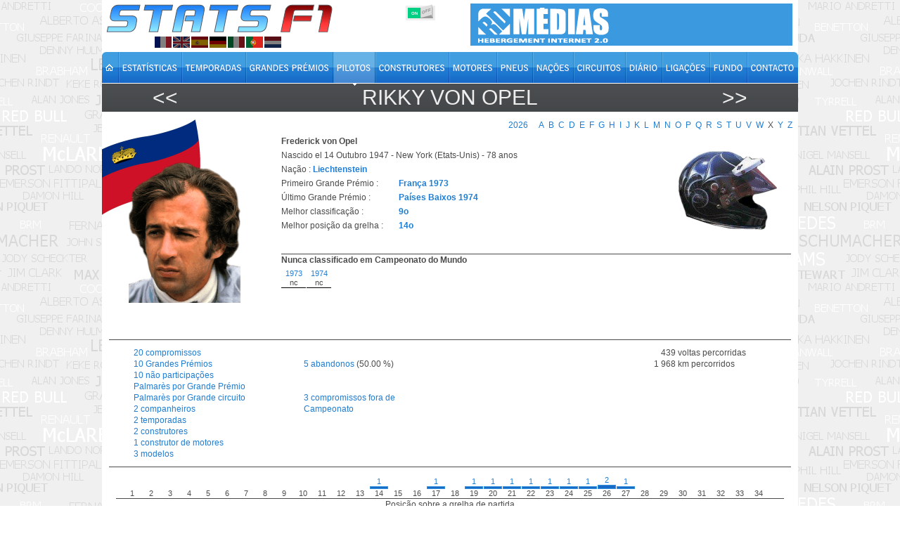

--- FILE ---
content_type: text/html; charset=utf-8
request_url: https://www.statsf1.com/pt/rikky-von-opel.aspx
body_size: 8404
content:


<!DOCTYPE html>
<html id="ctl00_html" lang="pt">
<head>
<!-- Google Analytics -->

<!-- Global site tag (gtag.js) - Google Analytics -->
<script Async src="https://www.googletagmanager.com/gtag/js?id=G-VV2RVNBDQ6"></script>
<script>
  window.dataLayer = window.dataLayer || [];
  function gtag(){dataLayer.push(arguments);}
  gtag('js', new Date());
  gtag('config', 'G-VV2RVNBDQ6');
</script>
<title>
	Rikky von OPEL &bull; STATS F1
</title><meta charset="utf-8" /><meta name="keywords" content="Rikky von OPEL" /><meta http-equiv="Content-Type" content="text/html; charset=utf-8" /><meta name="viewport" content="width=device-width, initial-scale=1.0" /><meta name="category" content="Sport" /><meta name="author" content="STATS F1" /><meta name="theme-color" content="#176AC7" /><link rel="shortcut icon" type="image/x-icon" href="https://www.statsf1.com/favicon.ico" /><link rel="apple-touch-icon" href="https://www.statsf1.com/apple-touch-icon.png" /><link href="https://code.jquery.com/ui/1.13.3/themes/cupertino/jquery-ui.css" rel="stylesheet" type="text/css" /><link rel="stylesheet" href="https://cdnjs.cloudflare.com/ajax/libs/simplebar/6.2.7/simplebar.css" /><link href="/include/master.css?2601" rel="stylesheet" type="text/css" media="screen and (min-width: 1024px)" /><link href="/include/mobile.css?2601" rel="stylesheet" type="text/css" media="screen and (max-width: 1023px)" />

    <script src="https://code.jquery.com/jquery-3.7.0.min.js" integrity="sha256-2Pmvv0kuTBOenSvLm6bvfBSSHrUJ+3A7x6P5Ebd07/g=" crossorigin="anonymous"></script>
    <script src="https://code.jquery.com/ui/1.13.0/jquery-ui.min.js" integrity="sha256-hlKLmzaRlE8SCJC1Kw8zoUbU8BxA+8kR3gseuKfMjxA=" crossorigin="anonymous"></script>
    <script src="https://cdnjs.cloudflare.com/ajax/libs/simplebar/6.2.7/simplebar.min.js"></script>
    <script src="/include/master.js?2601" type="text/javascript"></script>

    
    <link href="/include/scrollable.css" rel="stylesheet" type="text/css" />
    <script type="text/javascript" src="/include/pilote.js?0806" async></script>
    <script type="text/javascript">
        $(document).ready(function () {
            if (IsMobile()) {
                $("#bar-Container br").remove();
                //$("#bar-Container").css('width', '');
                $("DIV[class^='graphcol'] div").remove();
                $("DIV[class^='graphcol'] A").after(" ");
                $("#bar-Container").css('padding', '5px');
                $("DIV[class^='graphcol']").css('float', 'left').css('margin-right', '10px');
            }
        });
    </script>

<meta name="robots" content="index, follow" /><link rel="stylesheet" type="text/css" href="/include/box/mpopup.css" /><script type="text/javascript" src="/include/box/mpopup.js"></script></head>
<body>
  <form name="aspnetForm" method="post" action="/pt/rikky-von-opel.aspx" id="aspnetForm" style="margin: 0px;">
<div>
<input type="hidden" name="__VIEWSTATE" id="__VIEWSTATE" value="/wEPDwUKMTc4MDkxMzM1NmQYAQUeX19Db250cm9sc1JlcXVpcmVQb3N0QmFja0tleV9fFgEFDWN0bDAwJENLQl9Dc3Mz7dYJ2/v4c4WVwf3UIYxjpiRKE5d0bolHA5IYVsiCRQ==" />
</div>


<script type="text/javascript">
//<![CDATA[
var nbcasque=1;var curLang=6;//]]>
</script>

<div>

	<input type="hidden" name="__VIEWSTATEGENERATOR" id="__VIEWSTATEGENERATOR" value="6D031ED7" />
	<input type="hidden" name="__EVENTVALIDATION" id="__EVENTVALIDATION" value="/wEdAAJNGe32zH2qmo47lKsjIGeeGC/KspnXbpwTcy1TEV9xZU474npBvjKGqV6pPNDthVxVBXwyG9OU+NroNmkOz5Zz" />
</div>
    <div id="main">
      <!-- HEADER -->
      <div id="header">
        <div class="row-1">
          <div class="fleft">
            <a href="/pt/default.aspx" id="ctl00_A_Root"><img src="/images/logo.png" alt="STATS F1" class="mainlogo" /></a>
            <ul id="ctl00_UL_Lang" class="language">
              <li><a href="#" class="lang1" onclick="ChangeLanguage('fr')" title="Français">&nbsp;</a></li>
              <li><a href="#" class="lang2" onclick="ChangeLanguage('en')" title="English">&nbsp;</a></li>
              <li><a href="#" class="lang3" onclick="ChangeLanguage('es')" title="Español">&nbsp;</a></li>
              <li><a href="#" class="lang4" onclick="ChangeLanguage('de')" title="Deutsch">&nbsp;</a></li>
              <li><a href="#" class="lang5" onclick="ChangeLanguage('it')" title="Italiano">&nbsp;</a></li>
              <li><a href="#" class="lang6" onclick="ChangeLanguage('pt')" title="Português">&nbsp;</a></li>
              <li><a href="#" class="lang7" onclick="ChangeLanguage('nl')" title="Nederlands">&nbsp;</a></li>
            </ul>
          </div>
          
          <div class="fright">
            <div class="IsMobile"></div>
            <div class="nomob">
              <a href="http://www.rdmedias.com/" target="_blank"><img src="/images/rdmedias.png" id="ctl00_IMG_AD" alt="RD Medias" style="border-width: 0px;" /></a>
            </div>
            <div class="noweb">
              <a class="mobmenu" onclick="ShowMenu()"></a>
            </div>
          </div>
            
          <div class="fright switch">
            <label class="rocker">
              <input id="ctl00_CKB_Css" type="checkbox" name="ctl00$CKB_Css" checked="checked" />
              <span class="switch-left">On</span>
              <span class="switch-right">Off</span>
            </label>
          </div>
        </div>

        <div class="row-2">
          <div class="left">
            <ul id="ctl00_UL_MainTab" class="pt">
              <li class="tab0 nomob"><a id="ctl00_HL_HomeH" href="/pt/default.aspx"><span></span></a></li>
              <li class="tab1"><a id="ctl00_HL_StatsH" href="/pt/statistiques/pilote.aspx"><span></span></a></li>
              <li class="tab2"><a id="ctl00_HL_SeasonH" href="/pt/saisons.aspx"><span></span></a></li>
              <li class="tab3"><a id="ctl00_HL_GrandPrixH" href="/pt/grands-prix.aspx"><span></span></a></li>
              <li class="tab4"><a id="ctl00_HL_DriverH" class="active" href="/pt/pilotes.aspx"><span></span></a></li>
              <li class="tab5"><a id="ctl00_HL_ConstructorH" href="/pt/constructeurs.aspx"><span></span></a></li>
              <li class="tab6"><a id="ctl00_HL_EngineH" href="/pt/moteurs.aspx"><span></span></a></li>
              <li class="tab7"><a id="ctl00_HL_TyreH" href="/pt/pneus.aspx"><span></span></a></li>
              <li class="tab8"><a id="ctl00_HL_NationH" href="/pt/nations.aspx"><span></span></a></li>
              <li class="tab9"><a id="ctl00_HL_CircuitH" href="/pt/circuits.aspx"><span></span></a></li>
              <li class="taba"><a id="ctl00_HL_DiaryH" href="/pt/agenda.aspx"><span></span></a></li>
              <li class="tabb"><a id="ctl00_HL_LinkH" href="/pt/liens.aspx"><span></span></a></li>
              <li class="tabc nomob"><a id="ctl00_HL_WallaperH" href="/pt/fond-ecran.aspx"><span></span></a></li>
              <li class="tabd"><a id="ctl00_HL_ContactH" href="/pt/contact.aspx"><span></span></a></li>
            </ul>
          </div>
        </div>
        
        <div class="row-3">
          <div class="inside">
            <div class="navleft">
              <h2><a id="ctl00_HL_NavigLeft" title="VOLONTERIO Ottorino" class="h2over-L" href="/pt/ottorino-volonterio.aspx">&lt;&lt;</a></h2>
            </div>
            <div class="navcenter">
              <h2>Rikky von OPEL</h2>
            </div>
            <div class="navright">
              <h2><a id="ctl00_HL_NavigRight" title="von STRACHWITZ Mauritz" class="h2over-R" href="/pt/mauritz-von-strachwitz.aspx">&gt;&gt;</a></h2>
            </div>
          </div>
        </div>
      </div>
      
      <!-- CONTENT -->
      <div id="content">
        

    <div class="alphasmall"><a href="/pt/pilotes.aspx">2026</a><span>&nbsp</span><a href="/pt/pilotes-a.aspx">A</a><a href="/pt/pilotes-b.aspx">B</a><a href="/pt/pilotes-c.aspx">C</a><a href="/pt/pilotes-d.aspx">D</a><a href="/pt/pilotes-e.aspx">E</a><a href="/pt/pilotes-f.aspx">F</a><a href="/pt/pilotes-g.aspx">G</a><a href="/pt/pilotes-h.aspx">H</a><a href="/pt/pilotes-i.aspx">I</a><a href="/pt/pilotes-j.aspx">J</a><a href="/pt/pilotes-k.aspx">K</a><a href="/pt/pilotes-l.aspx">L</a><a href="/pt/pilotes-m.aspx">M</a><a href="/pt/pilotes-n.aspx">N</a><a href="/pt/pilotes-o.aspx">O</a><a href="/pt/pilotes-p.aspx">P</a><a href="/pt/pilotes-q.aspx">Q</a><a href="/pt/pilotes-r.aspx">R</a><a href="/pt/pilotes-s.aspx">S</a><a href="/pt/pilotes-t.aspx">T</a><a href="/pt/pilotes-u.aspx">U</a><a href="/pt/pilotes-v.aspx">V</a><a href="/pt/pilotes-w.aspx">W</a><span class="nodriver">X</span><a href="/pt/pilotes-y.aspx">Y</a><a href="/pt/pilotes-z.aspx">Z</a></div>

    <div class="pilotepic">
        <img id="ctl00_CPH_Main_IMG_Photo" src="/pilotes/photos/vonopel.png" alt="Rikky von OPEL" style="border-width:0px;" /><br />
        <img id="PictoPhoto" src="/images/spacer.gif" alt="..." />
    </div>

    <fieldset class="pilote">
        <div class="field">
            <strong>Frederick von Opel<br /></strong>
        </div>
        <div class="field">
            Nascido el 14 Outubro 1947 - New York (Etats-Unis) - 78 anos<br />
            
            
            
        </div>
        <div class="field">
            Nação : <a id="ctl00_CPH_Main_HL_Pays" href="/pt/liechtenstein.aspx" style="font-weight:bold;">Liechtenstein</a>
        </div>
        <div class="field">
            
        </div>
        
            <div class="field">
                <div class="firstbest">Primeiro Grande Prémio :</div>
                <strong><a id="ctl00_CPH_Main_HL_FirstGP" href="/pt/1973/france.aspx" style="font-weight:bold;">França 1973</a></strong>
            </div>
            <div class="field">
                <div class="firstbest">Último Grande Prémio :</div>
                <strong><a id="ctl00_CPH_Main_HL_LastGP" href="/pt/1974/pays-bas.aspx" style="font-weight:bold;">Países Baixos 1974</a></strong>
            </div>
            <div class="field">
                <div class="firstbest">Melhor classificação :</div>
                <strong><a id="ctl00_CPH_Main_HL_BestC" href="/pt/rikky-von-opel/classement-p9.aspx">9o</a></strong>
            </div>
            <div class="field">
                <div class="firstbest">Melhor posição da grelha :</div>
                <strong><a id="ctl00_CPH_Main_HL_BestQ" href="/pt/rikky-von-opel/grille-p14.aspx">14o</a></strong>
            </div>
        
    </fieldset>

    <div class="pilotecasque">
        <div class="casquemain">
            <div id="ctl00_CPH_Main_P_Casque" class="casquescroll">
	<div class="casque"><img src="/pilotes/casques/472.gif" alt="" /></div>
</div>
            <div class="casqueup"><a id="BtCasqueUp" class="btUp"></a></div>
            <div class="casquedown"><a id="BtCasqueDown" class="btDown"></a></div>
        </div>
        <div id="ctl00_CPH_Main_P_Numero" class="pilotenum">
	&nbsp;
</div>
    </div>

    <div class="pilotechp">
        <strong>Nunca classificado em Campeonato do Mundo</strong>
        
        <div id="season-graph-scroll-pane">
            <div id="bar-Container" style="height: 82px;">
                <div class="graphcolnc">
	<a href="/pt/1973.aspx">1973</a><br />nc<div style="height:1px;">

	</div>
</div><div class="graphcolnc">
	<a href="/pt/1974.aspx">1974</a><br />nc<div style="height:1px;">

	</div>
</div>
            </div>
        </div>
        
    </div>
        
    <div id="Gallery">
        <a class="prev disabled"></a>
        <div class="scrollable">
            <div class="items"></div>
        </div>
        <a class="next disabled"></a>
    </div>

    <div id="ctl00_CPH_Main_P_Stats" class="pilotestats">
	
        <div class="piloteitem">
            <div><a id="ctl00_CPH_Main_HL_StatsEngage" href="/pt/rikky-von-opel/engagement.aspx"> 20&nbsp;compromissos</a></div>
            <div><a id="ctl00_CPH_Main_HL_StatsGP" href="/pt/rikky-von-opel/grand-prix.aspx"> 10&nbsp;Grandes Pr&#233;mios</a></div>
            <div><a id="ctl00_CPH_Main_HL_StatsNoGP" href="/pt/rikky-von-opel/non-participation.aspx"> 10&nbsp;n&#227;o participa&#231;&#245;es</a></div>
            <div><a id="ctl00_CPH_Main_HL_PalmaresGP" href="/pt/rikky-von-opel/palmares.aspx"> Palmarès por Grande Prémio</a></div>
            <div><a id="ctl00_CPH_Main_HL_PalmaresCircuit" href="/pt/rikky-von-opel/palmarescircuit.aspx"> Palmarès por Grande circuito</a></div>
            <div><a id="ctl00_CPH_Main_HL_StatsCoequipier" href="/pt/rikky-von-opel/coequipier.aspx"> 2&nbsp;companheiros</a></div>
            <div><a id="ctl00_CPH_Main_HL_StatsSaison" href="/pt/rikky-von-opel/saison.aspx"> 2&nbsp;temporadas</a></div>
            <div><a id="ctl00_CPH_Main_HL_StatsConstructeur" href="/pt/rikky-von-opel/constructeur.aspx"> 2&nbsp;construtores</a></div>
            <div><a id="ctl00_CPH_Main_HL_StatsMoteur" href="/pt/rikky-von-opel/moteur.aspx"> 1&nbsp;construtor de motores</a></div>
            <div><a id="ctl00_CPH_Main_HL_StatsModele" href="/pt/rikky-von-opel/modele.aspx"> 3&nbsp;modelos</a></div>
        </div>
        <div class="piloteitem">
            <div> <span id="ctl00_CPH_Main_LB_WinPercent"></span></div>
            <div> <span id="ctl00_CPH_Main_LB_PolePercent"></span></div>
            <div> <span id="ctl00_CPH_Main_LB_MTPercent"></span></div>
            <div> <span id="ctl00_CPH_Main_LB_PodPercent"></span></div>
            <div></div>
            <div></div>
            <div class="nomob">&nbsp;</div>
            <div><a id="ctl00_CPH_Main_HL_StatsAbandon" href="/pt/rikky-von-opel/abandon.aspx"> 5&nbsp;abandonos</a> <span id="ctl00_CPH_Main_LB_AbPercent">(50.00 %)</span></div>
            <div class="nomob">&nbsp;</div>
            <div class="nomob">&nbsp;</div>
            <div><a id="ctl00_CPH_Main_HL_StatsHC" href="/pt/rikky-von-opel/engagementhc.aspx"> 3&nbsp;compromissos fora de Campeonato</a></div>
        </div>
        <div class="piloteitem">
            <div></div>
            <div class="nomob">&nbsp;</div>
            <div></div>
            <div></div>
        </div>
        <div class="piloteitem">
            <div></div>
            <div></div>
            <div><span id="ctl00_CPH_Main_LB_TourP" class="bull"><span style="visibility:hidden;">000 </span>439&nbsp;voltas percorridas</span></div>
            <div><span id="ctl00_CPH_Main_LB_KmsP" class="bull"><span style="visibility:hidden;">00</span>1 968&nbsp;km percorridos</span></div>
        </div>
    
</div>

    
        <div class="pilotestats">
            <div id="ctl00_CPH_Main_P_GraphGrille" class="graphpole" style="height:34px;">
	<div style="left:0px;">
		<div style="height:0px;border-style:none;">

		</div>1
	</div><div style="left:27px;">
		<div style="height:0px;border-style:none;">

		</div>2
	</div><div style="left:54px;">
		<div style="height:0px;border-style:none;">

		</div>3
	</div><div style="left:81px;">
		<div style="height:0px;border-style:none;">

		</div>4
	</div><div style="left:108px;">
		<div style="height:0px;border-style:none;">

		</div>5
	</div><div style="left:135px;">
		<div style="height:0px;border-style:none;">

		</div>6
	</div><div style="left:162px;">
		<div style="height:0px;border-style:none;">

		</div>7
	</div><div style="left:189px;">
		<div style="height:0px;border-style:none;">

		</div>8
	</div><div style="left:216px;">
		<div style="height:0px;border-style:none;">

		</div>9
	</div><div style="left:243px;">
		<div style="height:0px;border-style:none;">

		</div>10
	</div><div style="left:270px;">
		<div style="height:0px;border-style:none;">

		</div>11
	</div><div style="left:297px;">
		<div style="height:0px;border-style:none;">

		</div>12
	</div><div style="left:324px;">
		<div style="height:0px;border-style:none;">

		</div>13
	</div><div style="left:351px;">
		<a href="/pt/rikky-von-opel/grille-p14.aspx">1</a><div style="height:2px;">

		</div>14
	</div><div style="left:378px;">
		<div style="height:0px;border-style:none;">

		</div>15
	</div><div style="left:405px;">
		<div style="height:0px;border-style:none;">

		</div>16
	</div><div style="left:432px;">
		<a href="/pt/rikky-von-opel/grille-p17.aspx">1</a><div style="height:2px;">

		</div>17
	</div><div style="left:459px;">
		<div style="height:0px;border-style:none;">

		</div>18
	</div><div style="left:486px;">
		<a href="/pt/rikky-von-opel/grille-p19.aspx">1</a><div style="height:2px;">

		</div>19
	</div><div style="left:513px;">
		<a href="/pt/rikky-von-opel/grille-p20.aspx">1</a><div style="height:2px;">

		</div>20
	</div><div style="left:540px;">
		<a href="/pt/rikky-von-opel/grille-p21.aspx">1</a><div style="height:2px;">

		</div>21
	</div><div style="left:567px;">
		<a href="/pt/rikky-von-opel/grille-p22.aspx">1</a><div style="height:2px;">

		</div>22
	</div><div style="left:594px;">
		<a href="/pt/rikky-von-opel/grille-p23.aspx">1</a><div style="height:2px;">

		</div>23
	</div><div style="left:621px;">
		<a href="/pt/rikky-von-opel/grille-p24.aspx">1</a><div style="height:2px;">

		</div>24
	</div><div style="left:648px;">
		<a href="/pt/rikky-von-opel/grille-p25.aspx">1</a><div style="height:2px;">

		</div>25
	</div><div style="left:675px;">
		<a href="/pt/rikky-von-opel/grille-p26.aspx">2</a><div style="height:4px;">

		</div>26
	</div><div style="left:702px;">
		<a href="/pt/rikky-von-opel/grille-p27.aspx">1</a><div style="height:2px;">

		</div>27
	</div><div style="left:729px;">
		<div style="height:0px;border-style:none;">

		</div>28
	</div><div style="left:756px;">
		<div style="height:0px;border-style:none;">

		</div>29
	</div><div style="left:783px;">
		<div style="height:0px;border-style:none;">

		</div>30
	</div><div style="left:810px;">
		<div style="height:0px;border-style:none;">

		</div>31
	</div><div style="left:837px;">
		<div style="height:0px;border-style:none;">

		</div>32
	</div><div style="left:864px;">
		<div style="height:0px;border-style:none;">

		</div>33
	</div><div style="left:891px;">
		<div style="height:0px;border-style:none;">

		</div>34
	</div>
</div><div id="ctl00_CPH_Main_P_GrilleLegend" class="graphlegend">
	Posição sobre a grelha de partida<br/>Média: 22
</div><div id="ctl00_CPH_Main_P_GraphClassement" class="graphpole" style="height:34px;">
	<div style="left:0px;">
		<div style="height:0px;border-style:none;">

		</div>1
	</div><div style="left:27px;">
		<div style="height:0px;border-style:none;">

		</div>2
	</div><div style="left:54px;">
		<div style="height:0px;border-style:none;">

		</div>3
	</div><div style="left:81px;">
		<div style="height:0px;border-style:none;">

		</div>4
	</div><div style="left:108px;">
		<div style="height:0px;border-style:none;">

		</div>5
	</div><div style="left:135px;">
		<div style="height:0px;border-style:none;">

		</div>6
	</div><div style="left:162px;">
		<div style="height:0px;border-style:none;">

		</div>7
	</div><div style="left:189px;">
		<div style="height:0px;border-style:none;">

		</div>8
	</div><div style="left:216px;">
		<a href="/pt/rikky-von-opel/classement-p9.aspx">2</a><div style="height:4px;">

		</div>9
	</div><div style="left:243px;">
		<div style="height:0px;border-style:none;">

		</div>10
	</div><div style="left:270px;">
		<div style="height:0px;border-style:none;">

		</div>11
	</div><div style="left:297px;">
		<div style="height:0px;border-style:none;">

		</div>12
	</div><div style="left:324px;">
		<a href="/pt/rikky-von-opel/classement-p13.aspx">1</a><div style="height:2px;">

		</div>13
	</div><div style="left:351px;">
		<div style="height:0px;border-style:none;">

		</div>14
	</div><div style="left:378px;">
		<a href="/pt/rikky-von-opel/classement-p15.aspx">1</a><div style="height:2px;">

		</div>15
	</div><div style="left:405px;">
		<div style="height:0px;border-style:none;">

		</div>16
	</div><div style="left:432px;">
		<div style="height:0px;border-style:none;">

		</div>17
	</div><div style="left:459px;">
		<div style="height:0px;border-style:none;">

		</div>18
	</div><div style="left:486px;">
		<div style="height:0px;border-style:none;">

		</div>19
	</div><div style="left:513px;">
		<div style="height:0px;border-style:none;">

		</div>20
	</div><div style="left:540px;">
		<div style="height:0px;border-style:none;">

		</div>21
	</div><div style="left:567px;">
		<div style="height:0px;border-style:none;">

		</div>22
	</div><div style="left:594px;">
		<div style="height:0px;border-style:none;">

		</div>23
	</div><div style="left:621px;">
		<div style="height:0px;border-style:none;">

		</div>24
	</div><div style="left:648px;">
		<div style="height:0px;border-style:none;">

		</div>25
	</div><div style="left:675px;">
		<div style="height:0px;border-style:none;">

		</div>26
	</div><div style="left:702px;">
		<div style="height:0px;border-style:none;">

		</div>27
	</div><div style="left:729px;">
		<div style="height:0px;border-style:none;">

		</div>28
	</div><div style="left:756px;">
		<div style="height:0px;border-style:none;">

		</div>29
	</div><div style="left:783px;">
		<div style="height:0px;border-style:none;">

		</div>30
	</div><div style="left:810px;">
		<div style="height:0px;border-style:none;">

		</div>31
	</div><div style="left:837px;">
		<div style="height:0px;border-style:none;">

		</div>32
	</div><div style="left:864px;">
		<div style="height:0px;border-style:none;">

		</div>33
	</div><div style="left:891px;">
		<div style="height:0px;border-style:none;">

		</div>34
	</div>
</div><div id="ctl00_CPH_Main_P_ClassementLegend" class="graphlegend">
	Posição à chegada<br/>Média: 11,5
</div>
        </div>
    

    <div class="clear"></div>

    <div id="ctl00_CPH_Main_DIV_Bio" class="bio">
        <div class="biotop">
            <div class="biobot">
                <p>Rikky est un cas très particulier dans le monde la Formule 1. Non seulement, il est le seul représentant de la principauté du Liechtenstein (bien qu'il soit né à New York), mais en plus, il est l'héritier d'une riche famille de constructeur automobile : bien sûr, la famille Opel !</p>
<br />
<p>En 1970, un jeune pilote du nom d'Antonio Branco réussit une très bonne saison de Formule Ford. Cette réussite pousse le jeune Rikky à tomber le masque et à révéler son identité. Il usait d'un pseudonyme pour deux raisons. Tout d'abord parce qu'il est mal vu dans les familles aristocratiques de prendre part à des courses automobiles et, de plus, pour éviter la pression due à son nom prestigieux. Son objectif est désormais clair : la Formule 1.</p>
<br />
<p>Pour cela, il se donne deux années de formation en Formule 3. La première se passe bien en s'appuyant sur une Lotus performante alors que la deuxième est beaucoup plus belle sur la, pourtant, modeste Ensign de Mo Nunn. Rikky accumule plusieurs victoires et même un titre de champion de Toscane en Italie. Pour Rikky, le bilan est suffisamment bon pour prétendre frapper aux portes de la F1. Malheureusement pour lui, personne ne s'intéresse à ce jeune pilote, qui est, certes, apparemment doué, mais trop inexpérimenté pour les joutes du F1 Circus. Qu'à cela ne tienne, il a des moyens et il va les utiliser pour permettre à Ensign de franchir le pas : en 1973, il va piloter la première Ensign F1, qu'il finance en très grande partie.</p>
<br />
<p>Les débuts de la voiture et du pilote se font au Grand Prix de France, disputé sur le circuit du Castellet. Si Rikky doit se contenter de la dernière place sur la grille, il va néanmoins parvenir à boucler l'épreuve. La prochaine manche a lieu à Silverstone. L'Ensign y fait des merveilles : elle relègue huit pilotes derrière elle et franchi une nouvelle fois la ligne d'arrivée. Elle progresse encore deux semaines plus tard aux Pays -Bas. Il se qualifie en quatorzième position, reléguant dix pilotes derrière lui. Malheureusement, il ne peut prendre le départ de la course ayant brisé sa suspension durant les essais. Le reste de la saison est semblable à ces débuts. Les places sur la grille sont satisfaisantes, mais le drapeau à damier ne sera plus vu de l'année.</p>
<br />
<p>Pour 1974, il repart avec Ensign. En Argentine, pour le premier Grand Prix de l'année, il se qualifie en fond de grille mais décide de ne pas prendre le départ jugeant sa monoplace inconduisible. Ensign décide alors de rentrer en Europe pour préparer la voiture. Mais dans le même moment, Brabham décide de se séparer de Richard Robarts, et propose le second baquet officiel à Rikky. C'est une offre qui ne peut se refuser et il quitte Mo Nunn. Ses débuts sont difficiles, le pilote du Liechtenstein ne parvenant pas à décoller du fond de grille et accumulant les abandons ou les arrivées à de nombreux tours du vainqueur. Il ne parvient pas à se qualifier à deux reprises ce qui entraîne son éviction de Brabham. Malgré deux neuvièmes places aux Pays-Bas et en Suède, il ne parvient pas à trouver un bon volant.</p>
<br />
<p>Finalement, Rikky prend la décision que toute sa famille attendait depuis longtemps : il arrête le sport automobile à 27 ans, pour se consacrer aux affaires.</p>

                <div class="bioauthor">Alex Mondin</div>
            </div>
        </div>
    </div>
    <script src="https://cdn.jsdelivr.net/npm/lozad/dist/lozad.min.js"></script>

      </div>

      <!-- FOOTER -->
      <div id="footer">
        <div class="footer-nav">
          <div class="left">
            <ul id="ctl00_UL_FootTab" class="pt">
              <li><a id="ctl00_HL_HomeF" href="/pt/default.aspx"><img src="/images/home.gif" title="Home" /></a></li>
              <li><a id="ctl00_HL_StatsF" href="/pt/statistiques/pilote.aspx">Estatísticas</a></li>
              <li><a id="ctl00_HL_SeasonF" href="/pt/saisons.aspx">Temporadas</a></li>
              <li><a id="ctl00_HL_GrandPrixF" href="/pt/grands-prix.aspx">Grandes Prémios</a></li>
              <li><a id="ctl00_HL_DriverF" href="/pt/pilotes.aspx">Pilotos</a></li>
              <li><a id="ctl00_HL_ConstructorF" href="/pt/constructeurs.aspx">Construtores</a></li>
              <li><a id="ctl00_HL_EngineF" href="/pt/moteurs.aspx">Motores</a></li>
              <li><a id="ctl00_HL_TyreF" href="/pt/pneus.aspx">Pneus</a></li>
              <li><a id="ctl00_HL_NationF" href="/pt/nations.aspx">Nações</a></li>
              <li><a id="ctl00_HL_CircuitF" href="/pt/circuits.aspx">Circuitos</a></li>
              <li><a id="ctl00_HL_DiaryF" href="/pt/agenda.aspx">Diário</a></li>
              <li><a id="ctl00_HL_LinkF" href="/pt/liens.aspx">Ligações</a></li>
              <li class="nomob"><a id="ctl00_HL_WallaperF" href="/pt/fond-ecran.aspx">Fundo</a></li>
              <li class="last"><a id="ctl00_HL_ContactF" href="/pt/contact.aspx">Contacto</a></li>
            </ul>
          </div>
        </div>
        <div class="bottom">
          <!--googleoff: index-->
          Todos os textos do site StatsF1 são de propriedade exclusiva de seus autores. Qualquer utilização em outro site ou qualquer outro meio de distribuição é proibida sem autorização dos autores envolvidos.<br />
          <a href="/mentions.aspx">Saiba mais e configure os cookies</a> | <a href="/communaute/audience.aspx">Audiência</a>
          <!--googleon: index-->
          <div class="noweb">
              <a href="http://www.rdmedias.com/" target="_blank"><img src="/images/rdmedias.png" id="ctl00_IMG1" alt="RD Medias" style="border-width: 0px;" /></a>
          </div>
                    
        </div>
      </div>
    </div>
    <!-- MW26 -->
  

<script type="text/javascript">
//<![CDATA[
$('#content').css('background-image','url(/images/drapeau/coin/lie.png)');if (IsMobile()) $('#content').css('background-size','25%');//]]>
</script>
</form>
</body>
</html>


--- FILE ---
content_type: application/javascript
request_url: https://www.statsf1.com/include/pilote.js?0806
body_size: 675
content:

$(document).ready(function () {
    // Graphique Championnat 
    if (!IsMobile()) {
        $("#season-graph-scroll-pane").width(702);
        var w = ($("#bar-Container>div[class^='graphcol']").length * 36) + ($("#bar-Container>div[class='nograph']").length * 6);
        $("#bar-Container").width(w);

        new SimpleBar($("#season-graph-scroll-pane")[0]);
    }
    else {
        $("#bar-Container br").remove();
        $("DIV[class^='graphcol'] div").remove();
        $("DIV[class^='graphcol'] A").after(":");
        $("#bar-Container").css('padding', '5px');
        $("DIV[class^='graphcol']").css('float', 'left').css('margin-right', '10px');
    }

    // Casque
    var currentCasque = 0;
    if (nbcasque == 0) {
        $("DIV.pilotecasque").hide();
    }
    else if (nbcasque >= 2) {
        $("#BtCasqueDown").css('visibility', 'visible');

        $("#BtCasqueDown").click(function () {
            currentCasque++;
            $("DIV.casquescroll").css('top', '-' + (currentCasque * 140) + 'px');
            $("#BtCasqueUp").css('visibility', 'visible');
            if (currentCasque == (nbcasque - 1)) { $("#BtCasqueDown").css('visibility', 'hidden'); }
        })
        $("#BtCasqueUp").click(function () {
            currentCasque--;
            $("DIV.casquescroll").css('top', '-' + (currentCasque * 140) + 'px');
            $("#BtCasqueDown").css('visibility', 'visible');
            if (currentCasque == 0) { $("#BtCasqueUp").css('visibility', 'hidden'); }
        })
    }
});
